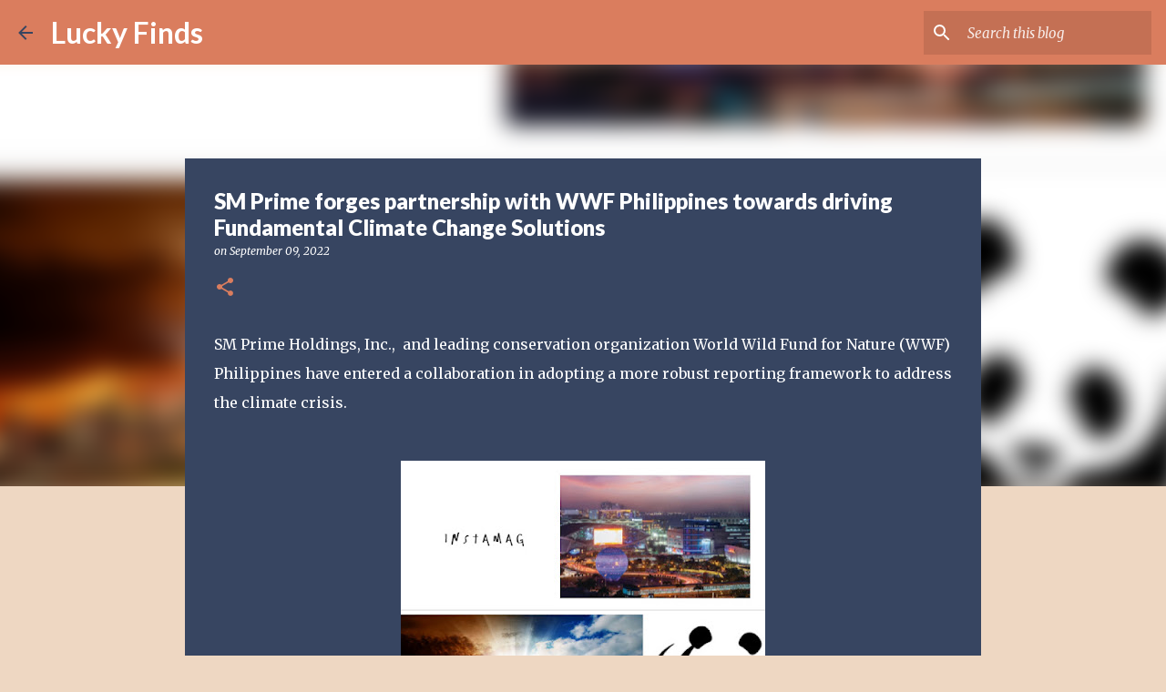

--- FILE ---
content_type: text/html; charset=utf-8
request_url: https://www.google.com/recaptcha/api2/aframe
body_size: 268
content:
<!DOCTYPE HTML><html><head><meta http-equiv="content-type" content="text/html; charset=UTF-8"></head><body><script nonce="k-CfJGLWg77DoaP59QxGgg">/** Anti-fraud and anti-abuse applications only. See google.com/recaptcha */ try{var clients={'sodar':'https://pagead2.googlesyndication.com/pagead/sodar?'};window.addEventListener("message",function(a){try{if(a.source===window.parent){var b=JSON.parse(a.data);var c=clients[b['id']];if(c){var d=document.createElement('img');d.src=c+b['params']+'&rc='+(localStorage.getItem("rc::a")?sessionStorage.getItem("rc::b"):"");window.document.body.appendChild(d);sessionStorage.setItem("rc::e",parseInt(sessionStorage.getItem("rc::e")||0)+1);localStorage.setItem("rc::h",'1769257449215');}}}catch(b){}});window.parent.postMessage("_grecaptcha_ready", "*");}catch(b){}</script></body></html>